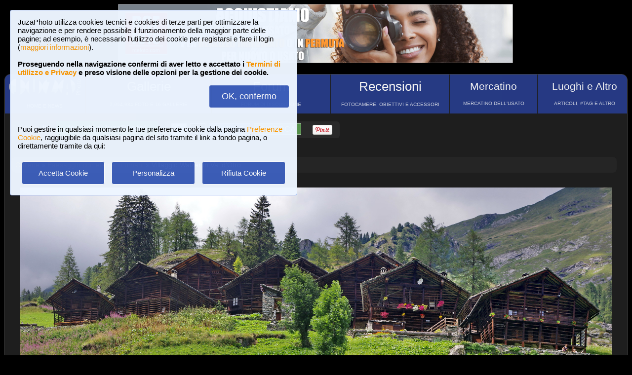

--- FILE ---
content_type: text/html; charset=UTF-8
request_url: https://www.juzaphoto.com/galleria.php?t=2888357&l=it
body_size: 8409
content:
<!DOCTYPE html><html lang="it"><head><meta http-equiv="Content-Type" content="text/html; charset=UTF-8"> 
<meta name='description' content='Villaggio Walzer in Val d&#39;Otro  Dorf, villaggio Walzer in Val d&#39;Otro (incollaggio di due foto) 16.08.2018  ...' ><title>Villaggio Walzer in Val d&#39;Otro | JuzaPhoto</title>
<script type="text/javascript" src="https://dynamic.rcefoto.com/jsapi/rcefoto-v1.js" async></script><link rel="canonical" href="https://www.juzaphoto.com/galleria.php?t=2888357&l=it"/><meta property="og:image" content="https://img2.juzaphoto.com/002/shared_files/uploads/2888357.jpg" /><script>
function createAutocomplete(inputId, listId, dataArray) {
    const input = document.getElementById(inputId);
    const list = document.getElementById(listId);

    function syncWidth() {
        list.style.width = input.offsetWidth + "px";
    }

    syncWidth();
    window.addEventListener("resize", syncWidth);

    input.addEventListener("input", function () {
        const value = this.value.toLowerCase().trim();
        list.innerHTML = "";

        if (!value) {
            list.style.display = "none";
            return;
        }

        const matches = dataArray.filter(item =>
            item.toLowerCase().includes(value)
        );

        if (matches.length === 0) {
            list.style.display = "none";
            return;
        }

        matches.forEach(itemText => {
            const item = document.createElement("div");
            item.textContent = itemText;

            item.style.padding = "8px";
            item.style.cursor = "pointer";
            item.style.color = "#000"; 

            item.addEventListener("mouseover", () => {
                item.style.background = "#f0f0f0";
            });

            item.addEventListener("mouseout", () => {
                item.style.background = "#fff";
            });

            item.addEventListener("click", () => {
                input.value = itemText;
                list.innerHTML = "";
                list.style.display = "none";
            });

            list.appendChild(item);
        });

        list.style.display = "block";
    });

    document.addEventListener("click", function (e) {
        if (!e.target.closest("#" + inputId)) {
            list.innerHTML = "";
            list.style.display = "none";
        }
    });
}
</script>

<script>
	function change_image_new1() {
	foto01.style.display='block';
	foto02.style.display='none';
	foto03.style.display='none';
		
	icona01.style.opacity='0.4';
	icona02.style.opacity='1.0';
	icona03.style.opacity='1.0';
}

function change_image_new2() {
	foto01.style.display='none';
	foto02.style.display='block';
	foto03.style.display='none';
				
	icona02.style.opacity='0.4';
	icona01.style.opacity='1.0';
	icona03.style.opacity='1.0';
}

function change_image_new3() {
	foto01.style.display='none';
	foto02.style.display='none';
	foto03.style.display='block';
				
	icona03.style.opacity='0.4';
	icona01.style.opacity='1.0';
	icona02.style.opacity='1.0';
}
</script>


<script>
function ajax_brandlist(listboxname,boxname,brandname,lenscam,xlingua,numero_select) {
	if (window.XMLHttpRequest)  { // code for IE7+, Firefox, Chrome, Opera, Safari
		xmlhttp=new XMLHttpRequest();
	}
	else  { // code for IE6, IE5
		xmlhttp=new ActiveXObject("Microsoft.XMLHTTP");
	}
	xmlhttp.onreadystatechange=function()  {
		if (xmlhttp.readyState==4 && xmlhttp.status==200)   {
			eval("document.getElementById('"+listboxname+"').innerHTML=xmlhttp.responseText;");
		}
	}
	xmlhttp.open("GET","pages/brandlist.php?listboxname="+listboxname+"&boxname="+boxname+"&brand="+brandname+"&lenscam="+lenscam+"&l="+xlingua+"&numero_select="+numero_select);
	xmlhttp.send();
}

function ajax_brandlist_prezzi(listboxname,boxname,brandname,lenscam,xlingua) {
	if (window.XMLHttpRequest)  { // code for IE7+, Firefox, Chrome, Opera, Safari
		xmlhttp=new XMLHttpRequest();
	}
	else  { // code for IE6, IE5
		xmlhttp=new ActiveXObject("Microsoft.XMLHTTP");
	}
	xmlhttp.onreadystatechange=function()  {
		if (xmlhttp.readyState==4 && xmlhttp.status==200)   {
			eval("document.getElementById('"+listboxname+"').innerHTML=xmlhttp.responseText;");
		}
	}
	xmlhttp.open("GET","pages/brandlist_prezzi.php?listboxname="+listboxname+"&boxname="+boxname+"&brand="+brandname+"&lenscam="+lenscam+"&l="+xlingua);
	xmlhttp.send();
}
</script>

<script language="javascript" type="text/javascript">

function toggle_arrows_opacity() {
	var e = document.getElementById('photo_arrow_l');
	if(e.style.opacity == '0')	e.style.opacity = '1.0';
	else	e.style.opacity = '0';
	
	var g = document.getElementById('photo_arrow_r');
	if(g.style.opacity == '0')	g.style.opacity = '1.0';
	else	g.style.opacity = '0';
	
	var h = document.getElementById('photo_arrow_down');
	if(h.style.opacity == '0')	h.style.opacity = '1.0';
	else	h.style.opacity = '0';
	
	var up = document.getElementById('photo_arrow_up');
	if(up.style.opacity == '0')	up.style.opacity = '1.0';
	else	up.style.opacity = '0';
}

	function add_bbcode2(codice_bb1, codice_bb2, nmodulo, narea) {
		if (document.selection) {
			eval("document." + nmodulo + "." + narea + ".focus()")
			selectedText = document.selection.createRange();
			selectedText.text = codice_bb1 + selectedText.text + codice_bb2;		
		}
		else { 
			var selectedText;
			var newText;
			var scrollTop = eval("document." + nmodulo + "." + narea + ".scrollTop");
			var scrollLeft = eval("document." + nmodulo + "." + narea + ".scrollLeft");
			var startPos = eval("document." + nmodulo + "." + narea + ".selectionStart");
			var endPos = eval("document." + nmodulo + "." + narea + ".selectionEnd");
			selectedText = eval("document." + nmodulo + "." + narea + ".value.substring(startPos, endPos)");
			newText = codice_bb1 += selectedText += codice_bb2;
			var beforeText = eval("document." + nmodulo + "." + narea + ".value.substring(0, startPos)");
			var afterText = eval("document." + nmodulo + "." + narea + ".value.substring(endPos)");
			eval("document." + nmodulo + "." + narea + ".value = beforeText += newText +=afterText");
			eval("document." + nmodulo + "." + narea + ".scrollTop= scrollTop");
			eval("document." + nmodulo + "." + narea + ".scrollLeft= scrollLeft");
		}
}

function showUser2(user,topic,nosi,lingualike) {
	if (window.XMLHttpRequest)  { // code for IE7+, Firefox, Chrome, Opera, Safari
		xmlhttp=new XMLHttpRequest();
	}
	else  { // code for IE6, IE5
		xmlhttp=new ActiveXObject("Microsoft.XMLHTTP");
	}
	xmlhttp.onreadystatechange=function()  {
		if (xmlhttp.readyState==4 && xmlhttp.status==200)   {
			eval("document.getElementById(" + topic + ").innerHTML=xmlhttp.responseText;");
		}
	}
	xmlhttp.open("GET","pages/like2.php?user="+user+"&t="+topic+"&nosi="+nosi+"&l="+lingualike);
	xmlhttp.send();
}

function juzaajax(topic2,nosi2,linguasegn) {
	if (window.XMLHttpRequest)  { // code for IE7+, Firefox, Chrome, Opera, Safari
		xmlhttp=new XMLHttpRequest();
	}
	else  { // code for IE6, IE5
		xmlhttp=new ActiveXObject("Microsoft.XMLHTTP");
	}
	xmlhttp.onreadystatechange=function()  {
		if (xmlhttp.readyState==4 && xmlhttp.status==200)   {
			eval("document.getElementById('segn" + topic2 + "').innerHTML=xmlhttp.responseText;");
		}
	}
	xmlhttp.open("GET","zembd_segnalibri.php?t="+topic2+"&nosi="+nosi2+"&l="+linguasegn);
	xmlhttp.send();
}

function ajax_segnalibrinomail(topic2,nosi2,linguasegn) {
	if (window.XMLHttpRequest)  { // code for IE7+, Firefox, Chrome, Opera, Safari
		xmlhttp=new XMLHttpRequest();
	}
	else  { // code for IE6, IE5
		xmlhttp=new ActiveXObject("Microsoft.XMLHTTP");
	}
	xmlhttp.onreadystatechange=function()  {
		if (xmlhttp.readyState==4 && xmlhttp.status==200)   {
			eval("document.getElementById('segn_nomail" + topic2 + "').innerHTML=xmlhttp.responseText;");
		}
	}
	xmlhttp.open("GET","zembd_segnalibri_nomail.php?t="+topic2+"&nosi="+nosi2+"&l="+linguasegn);
	xmlhttp.send();
}

function ajax_bannerclicks(bannerid) {
	if (window.XMLHttpRequest)  { // code for IE7+, Firefox, Chrome, Opera, Safari
		xmlhttp=new XMLHttpRequest();
	}
	else  { // code for IE6, IE5
		xmlhttp=new ActiveXObject("Microsoft.XMLHTTP");
	}
	xmlhttp.open("GET","zembd_counter.php?idbanner="+bannerid);
	xmlhttp.send();
}
</script><link href="/juza37.css" rel=stylesheet type="text/css"> 
<script type="text/javascript">
function Set_Cookie( name, value, expires, path, domain, secure )
{
// set time, it's in milliseconds
var today = new Date();
today.setTime( today.getTime() );

if ( expires )
{
expires = expires * 1000 * 60 * 60 * 24;
}
var expires_date = new Date( today.getTime() + (expires) );

document.cookie = name + "=" +escape( value ) +
( ( expires ) ? ";expires=" + expires_date.toGMTString() : "" ) +
( ( path ) ? ";path=" + path : "" ) +
( ( domain ) ? ";domain=" + domain : "" ) +
( ( secure ) ? ";secure" : "" );
}
</script>	<script type="text/javascript">
	function toggle_visibility(id) {
		var e = document.getElementById(id);
		if(e.style.display == 'none')	e.style.display = 'block';
		else	e.style.display = 'none';
	}
	</script>
	
	<script type="text/javascript">
	function toggle_visibility_inline(id) {
		var e = document.getElementById(id);
		if(e.style.display == 'none')	e.style.display = 'inline-block';
		else	e.style.display = 'none';
	}
	
	function toggle_visibility_inline2(id) {
		var e = document.getElementById(id);
		e.style.display = 'inline-block';
	}
	</script>
	
	<script type="text/javascript">
	function toggle_visibility2(id) {
		var e = document.getElementById(id);
		e.style.display = 'block';
	}
	function toggle_visibility3(id) {
		var e = document.getElementById(id);
		e.style.display = 'none';
	}
	</script>
	</head><body>	<div id="fb-root"></div>
	<script>(function(d, s, id) {
	  var js, fjs = d.getElementsByTagName(s)[0];
	  if (d.getElementById(id)) return;
	  js = d.createElement(s); js.id = id;
	  js.src = "//connect.facebook.net/en_US/sdk.js#xfbml=1&version=v2.5";
	  fjs.parentNode.insertBefore(js, fjs);
	}(document, 'script', 'facebook-jssdk'));</script>
	



	<script type="text/javascript">
	(function(d){
	  var f = d.getElementsByTagName('SCRIPT')[0], p = d.createElement('SCRIPT');
	  p.type = 'text/javascript';
	  p.async = true;
	  p.src = '//assets.pinterest.com/js/pinit.js';
	  f.parentNode.insertBefore(p, f);
	}(document));
	</script> <!--googleoff: index--><div style="margin-left: auto; margin-right: auto; width: 802px; margin-top:4px"><a onclick="ajax_bannerclicks('728');" href="https://www.rcefoto.com/vendi-o-scambia-il-tuo-usato-fotografico/" rel="nofollow" target="_blank"><img style="width:800px; height:120px"  src="https://img2.juzaphoto.com/001/shared_files/rce_banner/zbnr_1768765078.jpg" alt="RCE Foto"></a></div><br> <!--googleon: index--><div class="s_main_div_flex" ><nav><table style="opacity:0.95; font-size:17px; width:101%; text-align:center; border-spacing:1px; margin:0px; position: absolute; top:-2px; left:-3px;"><tr><td class="s_mainmenu2018" style="border-top-left-radius:3px; position:relative; width:13%; overflow:hidden; padding:0px; padding-top:8px; color:#FFFFFF; line-height: normal; font-size:12px"><a style="z-index:999; width:120%; height:120%; position: absolute; top:-4px; left:-4px" href="/home.php?l=it"></a><img src="/shared_files/layout/logojuza_2.png" style="width:94%; margin-left:-7px"  alt="JuzaPhoto"><div style="opacity:1; font-size:10px; line-height: 140%; padding:8px; margin-top:3px">HOME E NEWS</div></td><td class="s_mainmenu2018" style="position:relative; width:20%; overflow:hidden; padding:0px; padding-top:8px; color:#FFFFFF; line-height: normal; font-size:12px"><a style="z-index:999; width:120%; height:120%; position: absolute; top:-4px; left:-4px" href="/gallerie.php?l=it"></a><span style="font-size:26px">Gallerie</span><br><div style="opacity:0.8; font-size:10px; line-height: 140%; padding:8px; margin-top:6px">2,954,984 FOTO E 16 GALLERIE</div></td><td class="s_mainmenu2018" style="position:relative; width:19%; overflow:hidden; padding:0px; padding-top:8px; color:#FFFFFF; line-height: normal; font-size:12px"><a style="z-index:999; width:120%; height:120%; position: absolute; top:-4px; left:-4px" href="/forum.php?l=it"></a><span style="font-size:26px">Forum</span><br><div style="opacity:0.8; font-size:10px; line-height: 140%; padding:8px; margin-top:6px">FORUM DI DISCUSSIONE</div></td><td class="s_mainmenu2018" style="position:relative; width:19%; overflow:hidden; padding:0px; padding-top:8px; color:#FFFFFF; line-height: normal; font-size:12px"><a style="z-index:999; width:120%; height:120%; position: absolute; top:-4px; left:-4px" href="/recensione.php?l=it"></a><span style="font-size:26px">Recensioni</span><br><div style="opacity:0.8; font-size:10px; line-height: 140%; padding:8px; margin-top:6px">FOTOCAMERE, OBIETTIVI E ACCESSORI</div></td><td class="s_mainmenu2018" style="position:relative; width:14%; overflow:hidden; padding:0px; padding-top:8px; color:#FFFFFF; line-height: normal; font-size:12px"><a style="z-index:999; width:120%; height:120%; position: absolute; top:-4px; left:-4px" href="/mercatino.php?l=it"></a><span style="font-size:21px">Mercatino</span><br><div style="opacity:0.8; font-size:10px; line-height: 140%; padding:8px; margin-top:8px">MERCATINO DELL&#39;USATO</div></td><td class="s_mainmenu2018" style="border-top-right-radius:3px; position:relative; width:15%; overflow:hidden; padding:0px; padding-top:8px; color:#FFFFFF; line-height: normal; font-size:12px"><a style="z-index:999; width:120%; height:120%; position: absolute; top:-4px; left:-4px" href="/plaza.php?l=it"></a><span style="font-size:21px">Luoghi e Altro</span><br><div style="opacity:0.8; font-size:10px; line-height: 140%; padding:8px; margin-top:8px">ARTICOLI, #TAG E ALTRO</div></td></tr></table></nav><br><br><br><br><br><table style="width:100%; font-size:16px"><tr><td><table style="float:left; margin-left:10px; border-spacing:1px;"><tr><td style="padding:6px; min-height:22px; padding-left:15px; padding-right:15px; border-top-left-radius:6px; border-bottom-left-radius:6px;" class="s_tablerow"><a href="#" onclick="toggle_visibility('loginbox'); return false">Login <img style="width:14px; margin-bottom:2px" src="/shared_files/layout/logout2b.gif" alt="Logout"></a></td><td style="padding:6px; min-height:22px; padding-left:25px; padding-right:25px; border-top-right-radius:6px; border-bottom-right-radius:6px; background-color:green"><a href="/join.php?l=it"><b><span style="color:white">Iscriviti a JuzaPhoto!</span></b></a></td></tr></table><div id="barra_juza" style=" position:relative; height:34px; background-color:#292929; border-radius:6px; float:left; margin-left:12px; padding-right:10px; margin-top:2px;"><div style="float:left; margin:5px; opacity:0.9">&nbsp; <a href="javascript:location.reload(true)" onclick="Set_Cookie( 'juzaphoto', 'white', '180', '/', '', '' )"><span style="margin-right:3px; height: 24px; background-color:#FFFFFF; border-style:solid; border-width:1px; border-color: #CBCBCB; font-size:18px; color: #000000; padding-top:0px; padding-bottom:2px; padding-left:8px; padding-right:8px"><b>A</b></span></a> <a href="javascript:location.reload(true)" onclick="Set_Cookie( 'juzaphoto', 'black', '180', '/', '', '' )"><span style="margin-right:3px; height: 24px; background-color:#000000; border-style:solid; border-width:1px; border-color: #CBCBCB; font-size:18px; color: #FFFFFF; padding-top:0px; padding-bottom:2px; padding-left:8px; padding-right:8px"><b>A</b></span></a> <a href="article.php?l=it&amp;article=faq"><span style="margin-right:3px; height: 24px; background-color:#3754AA; border-style:solid; border-width:1px; border-color: #8BA2E6; font-size:16px; color: #FFFFFF; padding:2px; padding-left:10px; padding-right:10px"><b>?</b> AIUTO</span></a> <a href="search.php?l=it"><span style="margin-right:3px; width: 116px; height: 24px; background-color:#5B9B4F; border-style:solid; border-width:1px; border-color: #B8DEB1; font-size:16px; color: #FFFFFF; padding:2px; padding-left:10px; padding-right:10px">RICERCA</span></a></div><div id="facebook" style="float:left; margin:5px; margin-top:7px; max-width:97px; overflow: hidden"><div class="fb-share-button" data-layout="button_count"></div></div>
<div id="pint" style="float:left; margin:5px; margin-top:7px; max-width:80px; overflow: hidden"><a href="//pinterest.com/pin/create/button/?url=https%3A%2F%2Fwww.juzaphoto.com%2Fgalleria.php%3Ft%3D2888357%26l%3Dit&media=https%3A%2F%2Fimg2.juzaphoto.com%2F002%2Fshared_files%2Fuploads%2F2888357.jpg&description=Villaggio+Walzer+in+Val+d%26%2339%3BOtro" data-pin-do="buttonPin" data-pin-config="beside"><img src="//assets.pinterest.com/images/pidgets/pin_it_button.png" /></a></div></div></td></tr></table><div class="s_bluebox" style="z-index:99999; position:fixed; top:20px; left:20px; width:550px; border-radius:4px; opacity: 0.98; font-size:15px; padding:15px; ">JuzaPhoto utilizza cookies tecnici e cookies di terze parti per ottimizzare la navigazione e per rendere possibile il funzionamento della maggior parte delle pagine; ad esempio, &egrave; necessario l'utilizzo dei cookie per registarsi e fare il login (<a href="article.php?l=it&article=terms_service_privacy#cookie">maggiori informazioni</a>). <br><br><b>Proseguendo nella navigazione confermi di aver letto e accettato i <a href="article.php?l=it&article=terms_service_privacy">Termini di utilizzo e Privacy</a> e preso visione delle opzioni per la gestione dei cookie.</b><br><br><div style="text-align:right"><a href="javascript:location.reload(true)" onclick="Set_Cookie( 'juzaphoto_accept_cookie_privacy', 'ok', '360', '/', '', '' )"><span class="s_btn_blue" style="padding:12px; padding-left:25px; padding-right:25px; font-size:18px; font-weight: normal; border-radius:4px; ">OK, confermo</span></a></div><br><br>Puoi gestire in qualsiasi momento le tue preferenze cookie dalla pagina <a href="myprofile.php?l=it&pg=cookie">Preferenze Cookie</a>, raggiugibile da qualsiasi pagina del sito tramite il link a fondo pagina, o direttamente tramite da qui:<br><br><table style="width:100%; text-align:center"><tr><td style="width:33%; padding:4px;"><a href="javascript:location.reload(true)" onclick="Set_Cookie( 'juzaphoto_accept_cookie_privacy', 'ok', '360', '/', '', '' )"><span class="s_btn_blue" style="width:80%; padding:14px; font-size:15px; font-weight: normal; border-radius:4px; ">Accetta Cookie</span></a></td><td style="width:33%; padding:4px;"><a href="myprofile.php?l=it&pg=cookie" onclick="Set_Cookie( 'juzaphoto_accept_cookie_privacy', 'ok', '360', '/', '', '' )"><span class="s_btn_blue" style="width:80%; padding:14px; font-size:15px; font-weight: normal; border-radius:4px; ">Personalizza</span></a></td><td style="width:33%; padding:4px;"><a href="javascript:location.reload(true)" onclick="Set_Cookie( 'juzaphoto_accept_cookie_privacy', 'ok', '360', '/', '', '' ); Set_Cookie( 'juzaphoto_refuse_all_cookies', 'ok', '360', '/', '', '' )" ><span class="s_btn_blue" style="width:80%; padding:14px; font-size:15px; font-weight: normal; border-radius:4px; ">Rifiuta Cookie</span></a></td></tr></table></div><div style="width:98%; margin-left: auto; margin-right: auto; font-size:13px;"><div id="loginbox" class="s_newsbox" style="width:580px; min-height:120px; display:none;"><form name="modulologin" action="join.php?l=it&amp;o=logged" method="post"> Nome Utente <b>o</b> e-mail : <input type="text" name="form_username" size="60" maxlength="100" ><br><br>Password : <input type="password" name="form_psw" size="71" maxlength="100" ><br><br><input type="submit" value="Login" ></form><br>Hai dimenticato password o nome utente? <a href="join.php?l=it&amp;o=nuovapsw">Clicca qui per recuperare i dati!</a></div><br><br><div class="s_rich_breadcumbs" ><ol itemscope itemtype="https://schema.org/BreadcrumbList" style="display:inline-block; margin:0px; padding:0px"><li itemprop="itemListElement" itemscope itemtype="https://schema.org/ListItem" style="display:inline-block"><a itemtype="https://schema.org/Thing" itemprop="item" href="gallerie.php?l=it"><span itemprop="name">Gallerie</span></a><meta itemprop="position" content="1" /></li> &raquo; <li itemprop="itemListElement" itemscope itemtype="https://schema.org/ListItem" style="display:inline-block"><a itemtype="https://schema.org/Thing" itemprop="item" href="galleria.php?cat=18&amp;srt=&amp;show=&amp;tempo=&amp;l=it"><span itemprop="name">Paesaggio con elementi umani</span></a><meta itemprop="position" content="2" /></li> &raquo; Villaggio Walzer in Val d&#39;Otro</ol></div><br><div style="text-align:center; max-width:1200px; margin-left:auto; margin-right:auto;"><a name="2888357">&nbsp;</a><div style="position:relative; display: inline-block; margin-top:10px; max-width:1200px; min-height:433.2px; overflow:hidden;"><img onload="setTimeout(toggle_arrows_opacity, 2000);" oncontextmenu="return false;" id="foto_big" style="z-index:2; max-height:1200px; max-width:100%;" src="https://img2.juzaphoto.com/002/shared_files/uploads/2888357_l.jpg" title="Villaggio Walzer in Val d&#39;Otro..." alt="Villaggio Walzer in Val d&#39;Otro..."><div id="photo_arrow_l" style="z-index:4; opacity:1.0; position: absolute; top:2%; left:1%; width:150px; height:95%; background-image: url('shared_files/layout/photo_arrow_l_desk.png'); background-size: 30px 50px; background-position: left center; background-repeat:no-repeat; overflow: hidden"><a href="galleria.php?t=2888344&amp;l=it" style="z-index:999; background-color:transparent; width:120%; height:120%; position: absolute; top:-5px; left:-5px" ></a></div><div id="photo_arrow_r" style="z-index:4; opacity:0; position: absolute; top:20%; right:4%; width:1%; height:1%; overflow: hidden" ></div><div id="photo_arrow_down" style="z-index:4; opacity:1.0; position: absolute; bottom:15px; left:20%; width:60%; height:40px; overflow: hidden" ><a target="_blank" href="hr.php?t=2888357&amp;r=14115&l=it" style="color:white; font-size:15px"><img src="shared_files/layout/mag_lens.png" style="width:30px; height:30px; vertical-align:middle" > 11.6 MEGAPIXEL</a></div><div id="photo_arrow_up" style="z-index:4; opacity:1.0; position: absolute; top:20px; left:20%; width:60%; height:40px; overflow: hidden" ><a href="adapted.php?t=2888357&l=it" style="color:white; font-size:18px"><img src="shared_files/layout/adapt_to_page.gif" style="height:30px; vertical-align:middle; margin-right:2px; margin-bottom:4px" > Adatta alla pagina</a></div><img src="shared_files/layout/spacer.gif" onclick="toggle_arrows_opacity();" style="width:100%; height:100%; position:absolute; top:0px; left:0px; z-index:3"></div></div><br><div style="width:100%; position:relative; padding:0px; overflow:hidden; border-radius:15px;"><table style="width:100%; margin:0px; padding:0px;"><tr><td colspan="2" style="padding:10px; margin:0px; width:18%; background-color:#000000; color:#FFFFFF; max-width:100px; max-height:100px; overflow:hidden; position: relative"><a href="me.php?p=&pg=249461&l=it"><img src="shared_files/layout/spacer.gif" style="position: absolute; top:-2px; left:-2px; width: 120%; height: 120%" alt=""></a><img src="shared_files/layout/gallery_squares.png" style="height:28px; vertical-align:bottom" ><span style="font-size:28px"> Val Sesia</span><br><br><a style="font-size:12px; text-align:center; color:#FE642E" href="me.php?p=&pg=249461&l=it">Vedi galleria (2 foto)</a></td><td style="padding:0px; margin:0px; width: 9%; background-image:url('https://img2.juzaphoto.com/002/shared_files/uploads/2888344_ms.jpg'); background-position:center center; background-size: cover "><a href="galleria.php?t=2888344&amp;l=it"><img src="shared_files/layout/spacer.gif" style="width: 100%;" alt=""></a></td><td style="opacity:0.2; padding:0px; margin:0px; width: 9%; background-image:url('https://img2.juzaphoto.com/002/shared_files/uploads/2888357_ms.jpg'); background-position:center center; background-size: cover"><img src="shared_files/layout/spacer.gif" style="width: 100%;" alt=""></td><td style="padding:0px; margin:0px; width: 9%;"> </td><td style="padding:0px; margin:0px; width: 9%;"> </td><td style="padding:0px; margin:0px; width: 9%;"> </td><td style="padding:0px; margin:0px; width: 9%;"> </td><td style="padding:0px; margin:0px; width: 9%;"> </td><td style="padding:0px; margin:0px; width: 9%;"> </td><td style="padding:0px; margin:0px; width: 9%;"> </td></tr><tr><td style="padding:0px; margin:0px; width: 9%;"> </td><td style="padding:0px; margin:0px; width: 9%;"> </td><td style="padding:0px; margin:0px; width: 9%;"> </td><td style="padding:0px; margin:0px; width: 9%;"> </td><td style="padding:0px; margin:0px; width: 9%;"> </td><td style="padding:0px; margin:0px; width: 9%;"> </td><td style="padding:0px; margin:0px; width: 9%;"> </td><td style="padding:0px; margin:0px; width: 9%;"> </td><td style="padding:0px; margin:0px; width: 9%;"> </td><td style="padding:0px; margin:0px; width: 9%;"> </td><td style="padding:0px; margin:0px; width: 9%;"> </td></tr></table></div><br><div class="s_infobox" style="padding:12px; position: relative"><span class="style_firma" style="font-size: 13px; opacity:0.8"><b>Villaggio Walzer in Val d&#39;Otro</b></span><span class="style_firma" style="font-size: 13px; opacity:0.6"> <i> inviata il 23 Agosto 2018 ore 15:53 da <b><a href="me.php?l=it&amp;p=144813">Livioz48</a></b>. <b>1</b> commenti, 565 visite.</i></span> <a href="article.php?l=it&article=retina"><img alt="[retina]" style="height:20px; border-style:solid; border-width:1px; border-color: #BDBDBD; border-radius: 7px;" src="shared_files/layout/retina_badge.jpg"></a><br><img src="shared_files/layout/spacer.gif" style="height:5px; width:10px;" alt=""><br><div class="dropdown"><a href="recensione.php?l=it&amp;t=pentax_kr">Pentax K-r</a>,<div class="dropdown-content" ><div class="s_newsbox" style="padding:4px;"><a href="recensione.php?l=it&amp;t=pentax_kr"><img style="z-index:999; width:110%; height:400px; position: absolute; top:-15px; left:-15px" src="shared_files/layout/spacer.gif" alt=""></a><table><tr><td rowspan="2" style="background-color:#FFFFFF"><img style="width:205px; height:205px; margin-right:1px" src="shared_files/recensioni/pentax_kr_s.jpg" alt="Pentax K-r"></td><td style="width: 100px; height:100px; background-image:url('https://img2.juzaphoto.com/002/shared_files/uploads/2387069_ms.jpg'); background-position: center center; background-size: cover; "><img src="shared_files/layout/spacer.gif" style="width: 100px; height:100px;" alt=""></td><td style="width: 100px; height:100px; background-image:url('https://img2.juzaphoto.com/001/shared_files/uploads/244124_ms.jpg'); background-position: center center; background-size: cover; "><img src="shared_files/layout/spacer.gif" style="width: 100px; height:100px;" alt=""></td><td style="width: 100px; height:100px; background-image:url('https://img2.juzaphoto.com/001/shared_files/uploads/598298_ms.jpg'); background-position: center center; background-size: cover; "><img src="shared_files/layout/spacer.gif" style="width: 100px; height:100px;" alt=""></td><td style="width: 100px; height:100px; background-image:url('https://img2.juzaphoto.com/002/shared_files/uploads/2371674_ms.jpg'); background-position: center center; background-size: cover; "><img src="shared_files/layout/spacer.gif" style="width: 100px; height:100px;" alt=""></td></tr><tr><td style="width: 100px; height:100px; background-image:url('https://img2.juzaphoto.com/002/shared_files/uploads/2653931_ms.jpg'); background-position: center center; background-size: cover; "><img src="shared_files/layout/spacer.gif" style="width: 100px; height:100px;" alt=""></td><td style="width: 100px; height:100px; background-image:url('https://img2.juzaphoto.com/001/shared_files/uploads/330467_ms.jpg'); background-position: center center; background-size: cover; "><img src="shared_files/layout/spacer.gif" style="width: 100px; height:100px;" alt=""></td><td style="width: 100px; height:100px; background-image:url('https://img2.juzaphoto.com/001/shared_files/uploads/972326_ms.jpg'); background-position: center center; background-size: cover; "><img src="shared_files/layout/spacer.gif" style="width: 100px; height:100px;" alt=""></td><td style="width: 100px; height:100px; background-image:url('https://img2.juzaphoto.com/001/shared_files/uploads/897037_ms.jpg'); background-position: center center; background-size: cover; "><img src="shared_files/layout/spacer.gif" style="width: 100px; height:100px;" alt=""></td></tr></table></div></div></div> <div class="dropdown"><a href="recensione.php?l=it&amp;t=pentax_18-55wr">Pentax SMC DA 18-55mm f/3.5-5.6 AL WR</a><div class="dropdown-content" ><div class="s_newsbox" style="padding:4px;"><a href="recensione.php?l=it&amp;t=pentax_18-55wr"><img style="z-index:999; width:110%; height:400px; position: absolute; top:-15px; left:-15px" src="shared_files/layout/spacer.gif" alt=""></a><table><tr><td rowspan="2" style="background-color:#FFFFFF"><img style="width:205px; height:205px; margin-right:1px" src="shared_files/recensioni/pentax_18-55wr_s.jpg" alt="Pentax SMC DA 18-55mm f/3.5-5.6 AL WR"></td><td style="width: 100px; height:100px; background-image:url('https://img2.juzaphoto.com/001/shared_files/uploads/956159_ms.jpg'); background-position: center center; background-size: cover; "><img src="shared_files/layout/spacer.gif" style="width: 100px; height:100px;" alt=""></td><td style="width: 100px; height:100px; background-image:url('https://img2.juzaphoto.com/002/shared_files/uploads/2032092_ms.jpg'); background-position: center center; background-size: cover; "><img src="shared_files/layout/spacer.gif" style="width: 100px; height:100px;" alt=""></td><td style="width: 100px; height:100px; background-image:url('https://img2.juzaphoto.com/001/shared_files/uploads/3017607_ms.jpg'); background-position: center center; background-size: cover; "><img src="shared_files/layout/spacer.gif" style="width: 100px; height:100px;" alt=""></td><td style="width: 100px; height:100px; background-image:url('https://img2.juzaphoto.com/001/shared_files/uploads/1536255_ms.jpg'); background-position: center center; background-size: cover; "><img src="shared_files/layout/spacer.gif" style="width: 100px; height:100px;" alt=""></td></tr><tr><td style="width: 100px; height:100px; background-image:url('https://img2.juzaphoto.com/001/shared_files/uploads/2933397_ms.jpg'); background-position: center center; background-size: cover; "><img src="shared_files/layout/spacer.gif" style="width: 100px; height:100px;" alt=""></td><td style="width: 100px; height:100px; background-image:url('https://img2.juzaphoto.com/001/shared_files/uploads/1348276_ms.jpg'); background-position: center center; background-size: cover; "><img src="shared_files/layout/spacer.gif" style="width: 100px; height:100px;" alt=""></td><td style="width: 100px; height:100px; background-image:url('https://img2.juzaphoto.com/002/shared_files/uploads/1751933_ms.jpg'); background-position: center center; background-size: cover; "><img src="shared_files/layout/spacer.gif" style="width: 100px; height:100px;" alt=""></td><td style="width: 100px; height:100px; background-image:url('https://img2.juzaphoto.com/002/shared_files/uploads/1807152_ms.jpg'); background-position: center center; background-size: cover; "><img src="shared_files/layout/spacer.gif" style="width: 100px; height:100px;" alt=""></td></tr></table></div></div></div>, 1/200 f/13.0, ISO 400, mano libera. <a href='destinazioni.php?d=alagna&amp;l=it'>Alagna</a>, Italia. <span style="font-size: 13px; opacity:0.5"><i><br><br>  Dorf, villaggio Walzer in Val d&#39;Otro (incollaggio di due foto) 16.08.2018  </i></span><br><br><br><a href="hr.php?t=2888357&amp;r=14115&l=it" target="_blank"><span class="s_btn_blue">Vedi in alta risoluzione 11.6 MP</span></a> &nbsp; <br><br><div id="2888357"><i>Piace a 2 persone: <a href="me.php?l=it&amp;p=82521">Palmieri Raimondo</a>, <a href="me.php?l=it&amp;p=52200">Paolo P</a></i></div> </div><br><table style="width:100%"><tr><td  style="vertical-align:top;"><br><div id="box_nuovo_argomento" class="s_infobox" style="padding:12px;"><h2>Che cosa ne pensi di questa foto?</h2><br><i>Hai domande e curiosit&agrave; su questa immagine? Vuoi chiedere qualcosa all'autore, dargli suggerimenti per migliorare, oppure complimentarti per una foto che ti ha colpito particolarmente?<br><br><br>Puoi farlo <b><a href="join.php?l=it">iscrivendoti a JuzaPhoto</a></b>, &egrave; semplice e gratuito!<br><br>Non solo: iscrivendoti potrai creare una tua pagina personale, pubblicare foto, ricevere commenti e sfruttare tutte le funzionalit&agrave; di JuzaPhoto. Con oltre <b>257000</b> iscritti, c'&egrave; spazio per tutti, dal principiante al professionista.</i><br><br><br></div>﻿<a id="15886022"><br></a><table style="border-spacing: 0px; width:100%"><tr><td class="s_newsbox" style="overflow:hidden; vertical-align:top; padding:0px; width:150px; position:relative; font-size:15px; background-color:rgba(0,0,0,0.3); border-top-right-radius:0px; border-bottom-right-radius:0px;" ><div style="padding:6px; text-align:center; font-size:13px; width:128px; overflow:hidden; white-space: nowrap;" ><a href="me.php?l=it&amp;p=82521">Palmieri Raimondo</a></div><div style="position:relative; padding:0px; height:150px; overflow:hidden"><a href="me.php?l=it&amp;p=82521"><img style="height:150px; width:150px;" src="https://img2.juzaphoto.com/001/shared_files/uploads_avatar/av_82521_29190.jpg" alt="avatar"></a><img src="shared_files/layout/supporter_button_new.gif" style="position:absolute; bottom:-1px; left:0px; opacity:0.9; width:60px; height:15px; border-top-right-radius:5px" alt="supporter"></div></td><td class="s_newsbox" style="position:relative; vertical-align:top; border-left-style: none; max-width:500px; overflow: hidden; min-height:130px; padding:10px; padding-bottom:35px;border-top-left-radius:0px; border-bottom-left-radius:0px; word-wrap: break-word;"><span style="font-size:12px; opacity:0.25;">inviato il 20 Settembre 2018 ore 18:59</span><br><br><span id="text_t1_15886022">Un gran bel vedere il tuo vedere&#8230;&#8230;. <br> Ciao Raimondo. </span><span id="text_t2_15886022" style="display:none"> </span><div id="pulsantipost15886022" style="position:absolute; bottom:0px; left:0px; padding:4px; padding-left:10px; "></div></td></tr></table><br></td><td style="width:200px; vertical-align:top; text-align:center"><br><a onclick="ajax_bannerclicks('160');"  rel="nofollow" target="_blank" href="https://www.rcefoto.com/vendi-o-scambia-il-tuo-usato-fotografico/" ><img style="width:160px; height:600px; border-radius: 0px; margin-bottom:5px"  src="https://img2.juzaphoto.com/001/shared_files/rce_banner/zbnr_1768765091.jpg" alt="RCE Foto"></a><br><br><span class="style_firma" style="opacity:0.6; font-size:11px">Metti la tua pubblicit&agrave; su JuzaPhoto (<a href="article.php?l=it&amp;article=spazio_pubblicitario">info</a>)</span></div></td></tr></table><br><div style="padding:6px; background-color:#292929; border-radius:6px; font-size:11px; display:inline-block; opacity:0.9"><i>Alcuni commenti possono essere stati tradotti automaticamente con Microsoft Translator.</i> &nbsp;<a href="http://aka.ms/MicrosoftTranslatorAttribution" target="_blank"><img src="shared_files/layout/microsoft_translate.jpg" style="border-radius:2px;vertical-align:middle; height:22px" alt="Microsoft Translator" ></a><br></div><img src="shared_files/layout/spacer.gif" style="height:5px; width:10px;" alt=""><br><br><br></div><a class="s_newsbox" style="margin-top:-12px; min-height:0px; padding:3px; padding-right:10px; border-radius:0px; border-top-left-radius:10px; float:right; font-size:24px;" href="#top">&nbsp;&Hat;</a></div><br><div style="text-align:center;">	 <!-- Histats.com  START  (aync)-->
<script type="text/javascript">var _Hasync= _Hasync|| [];
_Hasync.push(['Histats.start', '1,630691,4,0,0,0,00010000']);
_Hasync.push(['Histats.fasi', '1']);
_Hasync.push(['Histats.track_hits', '']);
(function() {
var hs = document.createElement('script'); hs.type = 'text/javascript'; hs.async = true;
hs.src = ('//s10.histats.com/js15_as.js');
(document.getElementsByTagName('head')[0] || document.getElementsByTagName('body')[0]).appendChild(hs);
})();</script>
<noscript><a href="/" target="_blank"><img  src="//sstatic1.histats.com/0.gif?630691&101" alt="contatore stats" border="0"></a></noscript>
<!-- Histats.com  END  --><div class="style_firma" style="display: inline-block; position:relative; top:4px; font-size:12px; font-style:normal"><img src="shared_files/layout/i_info.png" style="width:15px"> <span style="font-size:14px;">JuzaPhoto contiene link affiliati Amazon ed Ebay e riceve una commissione in caso di acquisto attraverso link affiliati.</span><br><br><a onclick="Set_Cookie( 'juzaphotomobile', 'mobile', '30', '/', '', '' );" href="home.php?l=it">Versione per smartphone</a> - <b>juza.ea@gmail.com</b> - <a target="_blank" href="article.php?l=it&amp;article=terms_service_privacy">Termini di utilizzo e Privacy</a> - <a href="myprofile.php?l=it&pg=cookie">Preferenze Cookie</a> - P. IVA 01501900334 - REA 167997- PEC juzaphoto@pec.it<br><br><a href="https://www.juzaphoto.com">www.juzaphoto.com</a> - <a href="https://www.autoelettrica101.it" target="_blank" >www.autoelettrica101.it</a> </div><br><p class="style_firma" style="font-size:12px; letter-spacing: 4px; font-style:normal">Possa la Bellezza Essere Ovunque Attorno a Me</p></div></body></html>